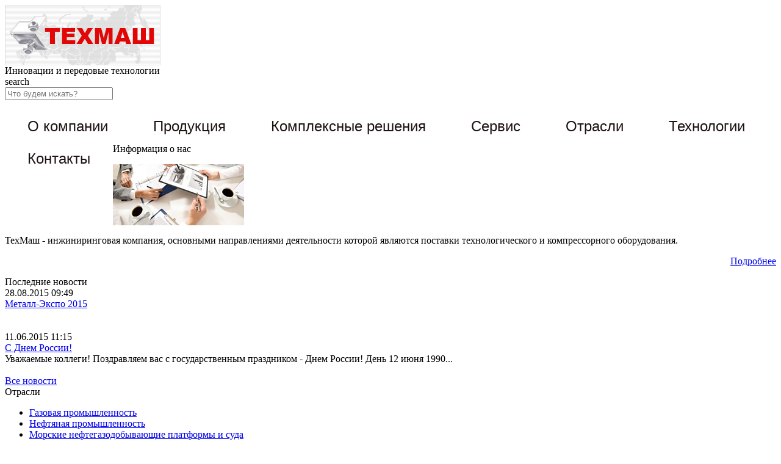

--- FILE ---
content_type: text/html; charset=windows-1251
request_url: http://xn--80ajvwqu.xn--p1ai/mining_industry.html
body_size: 12072
content:
<script>
document.addEventListener('DOMContentLoaded', function() {
    var cookiePanel = document.getElementById('cookies-panel');
    var acceptBtn = document.getElementById('accept-cookies');
    
    if (!localStorage.getItem('cookiesPanelClosed')) {
        cookiePanel.style.display = 'block';
    }
    
    if (acceptBtn) {
        acceptBtn.addEventListener('click', function() {
            localStorage.setItem('cookiesPanelClosed', 'true');
            cookiePanel.style.display = 'none';
        });
    }
});
</script>
<!DOCTYPE html>
<html xml:lang='ru' lang='ru' class='no-js'>
<head>
<title>Горнорудная промышленность - Техмаш: компрессорное оборудование, внутрицеховой рельсовый транспорт, оборудование для металлургической промышленности</title>
<meta http-equiv='Content-Type' content='text/html; charset=windows-1251' />
<meta name='viewport' content='width=device-width, initial-scale=1.0'>
<meta name='description' content='' />
<meta name='keywords' content='' />
<link rel='stylesheet' href='themes/Tehmash/styles.css?v=2' type='text/css' media='screen' />
<link rel='shortcut icon' href='images/favicon.ico' type='image/x-icon' />
<script type='text/javascript' src='includes/jquery/jquery.js'></script>
<script type='text/javascript' src='includes/jscript.js'></script>
<link rel='stylesheet' href='includes/jquery/colorbox/colorbox.css' type='text/css' media='screen' />
<script type='text/javascript' src='includes/jquery/colorbox/jquery.colorbox.js'></script>
<script type='text/javascript'>
	jQuery(document).ready(function(){
		jQuery('a.photogallery_photo_link').colorbox({
			width:'80%', height:'80%', rel: 'gallery', photo:true
		});
	});
</script>

	<script type='text/javascript' src='infusions/ui_top_button_panel/js/easing.js'></script>
	<script type='text/javascript' src='infusions/ui_top_button_panel/js/jquery.ui.totop.js'></script>
	<script type='text/javascript'>
	   $(document).ready(function() {
		  $().UItoTop({ easingType: 'easeOutQuart' });
	   });
	</script>

<link rel='stylesheet' type='text/css' href='infusions/mega_menu/styles/styles.css' />
</head>
<body>
<div class='container'>
<div class='wrap'>
<div class='header clearfix'>
<div class='header-logo'><a href='http://tehmash.net/'><img src='images/tehmash-logo.png' alt='Техмаш: компрессорное оборудование, внутрицеховой рельсовый транспорт, оборудование для металлургической промышленности' style='border: 0;' /></a>
</div>
<div class='header-slogan'>Инновации и передовые технологии</div>
<div class='header-search'>
<form id='search' action='search.php' method='get'>
<div id='label'><label for='search-terms' id='search-label'>search</label></div>
<div id='input'><input type='text' name='stext' id='search-terms' placeholder='Что будем искать?'></div>
</form>
</div>
</div>
<div class='navigation'>
<ul id='mega_menu' class='mega-menu'>
<li><a href='about.html'>
<span>О компании</span></a><div class='drop-down'>
<ul>
<li><a href='activities.html'>
<span>Направления деятельности</span></a></li><li><a href='history.html'>
<span>История компании</span></a></li><li><a href='news.html'>
<span>Новости</span></a></li><li><a href='partners.html'>
<span>Партнеры</span></a></li><li><a href='quality.html'>
<span>Стандарты качества</span></a></li><li><a href='contact.html'>
<span>Связаться с нами</span></a></li></ul>
</div>
</li>
<li><a href='products.html'>
<span>Продукция</span></a><div class='drop-down'>
<ul>
<li><a href='compressor_equipment.html'>
<span>Компрессорное оборудование</span></a></li><li><a href='intrashop_rail_transport.html'>
<span>Внутрицеховой рельсовый транспорт</span></a></li><li><a href='industrial_equipment_special_purposes.html'>
<span>Промышленное оборудование специального назначения</span></a></li></ul>
</div>
</li>
<li><a href='integrated_solutions.html'>
<span>Комплексные решения</span></a><div class='drop-down'>
<ul>
<li><a href='kompleksnoe_upravlenie_proektom.html'>
<span>Комплексное управление проектом</span></a></li><li><a href='tehnicheskiy_analiz_potrebnostey_zakazchika.html'>
<span>Технический анализ потребностей Заказчика</span></a></li><li><a href='engineering.html'>
<span>Инжиниринг</span></a></li><li><a href='podgotovka_plana_grafika_realizatsii_proekta.html'>
<span>Подготовка плана-графика реализации проекта</span></a></li><li><a href='razrabotka_komplekta_kd.html'>
<span>Разработка комплекта КД</span></a></li><li><a href='razrabotka_komplekta_pd.html'>
<span>Разработка комплекта ПД</span></a></li></ul>
<ul>
<li><a href='komplektatsiya_proekta.html'>
<span>Комплектация проекта</span></a></li><li><a href='proizvodstvo_oborudovaniya.html'>
<span>Производство оборудования</span></a></li><li><a href='ispitaniya_i_kontrolnaya_sborka_sistemi.html'>
<span>Испытания и контрольная сборка системы</span></a></li><li><a href='postavka_oborudovaniya.html'>
<span>Поставка оборудования</span></a></li><li><a href='montazh_oborudovaniya.html'>
<span>Монтаж оборудования (шеф-монтаж)</span></a></li><li><a href='puskonaladochnie_raboti.html'>
<span>Пусконаладочные работы</span></a></li></ul>
<ul>
<li><a href='priemo_sdatochnie_ispitaniya.html'>
<span>Приемо-сдаточные испытания</span></a></li><li><a href='vvod_v_ekspluatatsiyu.html'>
<span>Ввод в эксплуатацию</span></a></li><li><a href='obuchenie.html'>
<span>Обучение</span></a></li><li><a href='formirovanie_otchetnosti_po_proektu.html'>
<span>Формирование отчетности по проекту</span></a></li></ul>
</div>
</li>
<li><a href='service.html'>
<span>Сервис</span></a></li>
<li><a href='industry.html'>
<span>Отрасли</span></a><div class='drop-down'>
<ul>
<li><a href='gas_industry.html'>
<span>Газовая промышленность</span></a></li><li><a href='petroleum_industry.html'>
<span>Нефтяная промышленность</span></a></li><li><a href='offshore_oil_platforms_and_vessels.html'>
<span>Морские нефтегазодобывающие платформы и суда</span></a></li><li><a href='chemical_industry.html'>
<span>Химическая промышленность</span></a></li><li><a href='thermal_power.html'>
<span>Энергетика</span></a></li></ul>
<ul>
<li><a href='mining_industry.html'>
<span>Горнорудная промышленность</span></a></li><li><a href='metallurgy.html'>
<span>Металлургия</span></a></li><li><a href='industrial_refrigeration_systems.html'>
<span>Промышленные холодильные комплексы</span></a></li><li><a href='general_industrial_applications.html'>
<span>Общепромышленное применение</span></a></li></ul>
</div>
</li>
<li><a href='technology.html'>
<span>Технологии</span></a></li>
<li><a href='contact.html'>
<span>Контакты</span></a></li>
</ul>
</div>
<div class='main-bg'>
<div id='side-right'><div class='scapmain'>Информация о нас</div>
<div class='side-body spacer'>
<p><a href='about.html'><img src='images/about.jpg' alt='О компании' /></a></p><p>ТехМаш - инжиниринговая компания, основными направлениями деятельности которой являются поставки технологического и компрессорного оборудования.</p>
<p style='text-align:right;'><a href='about.html' class='more'>Подробнее</a></p></div>
<div class='scapmain'>Последние новости</div>
<div class='side-body spacer'>
<div class='news-container'>
<span class='news-data'>28.08.2015 09:49</span><br />
<span class='news-title'><a href='news.php?readmore=4'>Металл-Экспо 2015</a></span><br />
<span class='news-desc'></span>
<br /><br />
<span class='news-data'>11.06.2015 11:15</span><br />
<span class='news-title'><a href='news.php?readmore=2'>С Днем России!</a></span><br />
<span class='news-desc'>Уважаемые коллеги! Поздравляем вас с государственным праздником - Днем России!
День 12 июня 1990...</span>
<br /><br />
<div class='news-more'><a href='news.html' class='more'>Все новости</a></div>
</div>
</div>
</div>
<div id='side-left'><div class='scapmain'>Отрасли</div>
<div class='side-body spacer'>
<div id='navigation'>
<ul>
<li class='first-link'>
<a href='gas_industry.html' class='side'>
<span>Газовая промышленность</span></a></li>
<li>
<a href='petroleum_industry.html' class='side'>
<span>Нефтяная промышленность</span></a></li>
<li>
<a href='offshore_oil_platforms_and_vessels.html' class='side'>
<span>Морские нефтегазодобывающие платформы и суда</span></a></li>
<li>
<a href='chemical_industry.html' class='side'>
<span>Химическая промышленность</span></a></li>
<li>
<a href='thermal_power.html' class='side'>
<span>Энергетика</span></a></li>
<li class='current-link'>
<a href='mining_industry.html' class='side'>
<span>Горнорудная промышленность</span></a></li>
<li>
<a href='metallurgy.html' class='side'>
<span>Металлургия</span></a></li>
<li>
<a href='industrial_refrigeration_systems.html' class='side'>
<span>Промышленные холодильные комплексы</span></a></li>
<li>
<a href='general_industrial_applications.html' class='side'>
<span>Общепромышленное применение</span></a></li>
</ul>
</div>
</div>
</div>
<div id='side-center' class='side-both'><div class='upper'><noscript><div class='noscript-message admin-message'>О нет! Где <strong>JavaScript</strong>?<br />У Вашего браузера отключен JavaScript или он просто не поддерживает JavaScript. Пожалуйста <strong>включите JavaScript</strong> на Вашем веб-браузере для нормального просмотра данного веб-сайта,<br /> или <strong>обновите</strong> свой браузер на поддерживаемый JavaScript; <a href='http://firefox.com' rel='nofollow' title='Mozilla Firefox'>Firefox</a>, <a href='http://apple.com/safari/' rel='nofollow' title='Safari'>Safari</a>, <a href='http://opera.com' rel='nofollow' title='Opera Web Browser'>Opera</a>, <a href='http://www.google.com/chrome' rel='nofollow' title='Google Chrome'>Chrome</a> или <a href='http://www.microsoft.com/windows/internet-explorer/' rel='nofollow' title='Internet Explorer'>Internet Explorer</a> не ниже, чем версия 6.</div>
</noscript>
<!--error_handler-->
<div class='breadcrumbs'><a href='index.html'>Главная</a>&nbsp;&nbsp;&nbsp;&#8260;&nbsp;&nbsp;&nbsp;<a href='industry.html'>Отрасли</a>&nbsp;&nbsp;&nbsp;&#8260;&nbsp;&nbsp;&nbsp;Горнорудная промышленность</div></div>
<div class='content'><div class='capmain'><h1>Горнорудная промышленность</h1></div>
<div class='main-body floatfix spacer'>
<p>Страница в разработке.</p></div>
</div>
<div class='lower'></div>
</div>
<div class='clear'></div>
</div>
</div>
<div class='footer'><div class='wrapper clearfix'>
<div class='footer-copy'><a href='/privacy.html'>Политика конфиденциальности</a><br>
&copy; ТЕХМАШ 2015. All rights reserved. Без права передачи.<br/>Технологическое оборудование для нефтегазового комплекса,<br/>
нефтеперерабатывающей промышленности<br/><a href="http://old.tehmash.net" target="_blank">Старая версия сайта</a></div>
<div class='footer-dev'>Разработка сайта: <a href='http://ji-touch.ru'>Ji-Touch</a></div>
</div></div>
<div class='footer__cookie' id='cookies-panel' style='display: none;'>
<div class='cookie__wrapper'>
<div class='cookie__content'>
<p class='cookie__text'>
Сайт использует файлы cookie. Продолжив работу с сайтом, вы соглашаетесь с <a href='/privacy.html'>Политикой конфиденциальности</a>.
</p>
<button id='accept-cookies' class='button cookie__accept'>
<span>Согласен</span>
</button>
</div>
</div>
</div>
</div>
<noindex>
<!-- Yandex.Metrika counter --><script type="text/javascript"> (function (d, w, c) { (w[c] = w[c] || []).push(function() { try { w.yaCounter31431643 = new Ya.Metrika({ id:31431643, clickmap:true, trackLinks:true, accurateTrackBounce:true, webvisor:true, trackHash:true }); } catch(e) { } }); var n = d.getElementsByTagName("script")[0], s = d.createElement("script"), f = function () { n.parentNode.insertBefore(s, n); }; s.type = "text/javascript"; s.async = true; s.src = "https://mc.yandex.ru/metrika/watch.js"; if (w.opera == "[object Opera]") { d.addEventListener("DOMContentLoaded", f, false); } else { f(); } })(document, window, "yandex_metrika_callbacks");</script><!-- /Yandex.Metrika counter -->
</noindex><script src='themes/Tehmash/js/classie.js'></script>
<script src='themes/Tehmash/js/search.js'></script>
<script type='text/javascript' src='infusions/mega_menu/jscripts/jquery.megamenu.min.js'></script>
</body>
</html>


--- FILE ---
content_type: text/css
request_url: http://xn--80ajvwqu.xn--p1ai/infusions/mega_menu/styles/styles.css
body_size: 2995
content:
/* Mega Menu Style Sheet */
.navigation { height: 55px; }
.mega-menu {
	font-family: "WebServeroffRegular", Arial, Helvetica, sans-serif;
	list-style: none;
	width: 100%;
	height: 36px;
	padding: 0;
	margin: 0;
}

.mega-menu:after, .mega-menu li .drop-down:after {
	display: block;
	clear: both;
	content: '';
}

.mega-menu li {
	position: relative;
	float: left;
	margin: 0;
	padding: 0 37px;
}

.mega-menu li.delimiter {
	padding: 10px 5px;
}

.mega-menu li.delimiter span {
	display: block;
	background-color: #464646;
	width: 1px;
	height: 16px;
}

.mega-menu li a, .mega-menu li.label .text {
	display: block;
	font-size: 24px;
	color: #1d1211;
	line-height: 12px;
	text-decoration: none;
	height: 12px;
	padding: 21px 0 18px 0;
	border-bottom: 2px solid #fff;
	transition: border-color 0.25s;
}

.mega-menu li.label .text { cursor: default; }

.mega-menu li a:hover, .mega-menu li.label .text:hover, .mega-menu li.dropped a, .mega-menu li.label.dropped .text {
	color: #1d1211;
	border-bottom: 2px solid #fe4542;
}

.mega-menu li.active a { color: #F7F7F7; }
.mega-menu li.active a:hover { color: #fe4542; }

.mega-menu li .drop-down {
	display: none;
	position: absolute;
	top: 53px;
	padding: 20px 10px 20px 10px;
	z-index: 9999;
	background-color: #fff;
	-webkit-box-shadow: 0px 5px 6px 0px rgba(0, 0, 0, 0.38);
	-moz-box-shadow: 0px 5px 6px 0px rgba(0, 0, 0, 0.38);
	box-shadow: 0px 5px 6px 0px rgba(0, 0, 0, 0.38);
	overflow: hidden;
}

.mega-menu li .drop-down.left { left: 0; }
.mega-menu li .drop-down.right { right: 0; }

.mega-menu li .drop-down ul {
	float: left;
	list-style: none;
	width: 200px;
	padding: 0;
	margin: 0;
}

.mega-menu li .drop-down ul:first-child { margin: 0; }

.mega-menu li .drop-down ul li {
	position: static;
	float: none;
	margin: 12px 0 0 0;
	padding: 0;
}

.mega-menu li .drop-down ul li:first-child { margin: 0; }

.mega-menu li .drop-down ul li a {
	font-family: Arial,Helvetica,sans-serif;
	font-size: 14px;
	color: #1d1211;
	text-decoration: none;
	background-color: transparent;
	border: none;
	border-left: 2px solid transparent;
	transition: all 0.25s;
	-moz-transition: all 0.2s ease;
	-webkit-transition: all 0.2s ease;
	height: auto;
	padding: 0 0 0 7px;
	margin: 0;
}

.mega-menu li .drop-down ul li a:hover, .mega-menu li .drop-down ul li.active a {
	color: #fe4542;
	border-left-color: #fe4542;
}

.mega-menu li .drop-down ul li.delimiter { padding: 0; }

.mega-menu li .drop-down ul li.delimiter hr {
	border: none;
	border-top: 1px solid #464646;
	height: 0;
	padding: 0;
	margin: 0;
}

.mega-menu li .drop-down ul li.label { margin: 20px 0 0 0; }
.mega-menu li .drop-down ul li.label:first-child { margin: 0; }

.mega-menu li .drop-down ul li.label span {
	font-weight: 600;
	font-size: 14px;
	color: #DCDCDC;
	line-height: 14px;
	background-color: transparent;
	height: auto;
	padding: 0 0 0 12px;
}

--- FILE ---
content_type: application/javascript
request_url: http://xn--80ajvwqu.xn--p1ai/infusions/mega_menu/jscripts/jquery.megamenu.min.js
body_size: 611
content:
(function($){$.fn.megamenu=function(){var _1={screenWidth:$(window).width()||document.body.clientWidth};return this.each(function(){var _2;$(this).find(".drop-down").each(function(){_2=0;$(this).children("ul").each(function(i){_2+=$(this).outerWidth(true);});$(this).width(_2);var _3=$(this);_3.addClass(_3.parent().offset().left>_1.screenWidth-_3.outerWidth(true)?"right":"left");_3.parent().mouseenter(function(){_3.stop().fadeIn(300).parent().addClass("dropped");}).mouseleave(function(){_3.stop().fadeOut(200).parent().removeClass("dropped");});});});};})(jQuery);$(function(){$("#mega_menu").megamenu();});